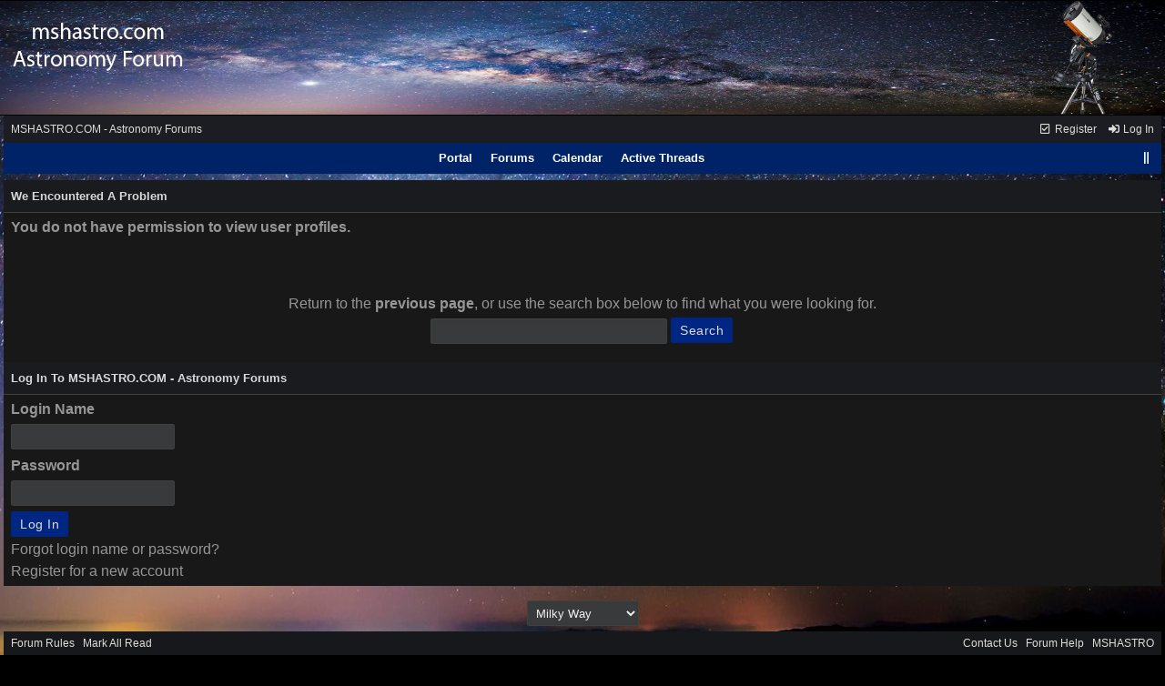

--- FILE ---
content_type: text/html; charset=utf-8
request_url: https://www.mshastro.com/ubbthreads.php/users/3/mark-h
body_size: 2332
content:
<!DOCTYPE html>
<html lang="en">
<head prefix="og: http://ogp.me/ns#">
<meta charset="utf-8">
<meta http-equiv="X-UA-Compatible" content="IE=edge">
<title>UBB.threads Message - MSHASTRO.COM - Astronomy Forums</title>
<meta name="viewport" content="width=device-width, initial-scale=1, maximum-scale=3">

<meta property="og:type" content="website">
<meta name="generator" content="UBB.threads 7.7.5">
<link rel="stylesheet" href="https://www.mshastro.com/styles/common.css?v=7.7.5">
<link rel="stylesheet" href="https://www.mshastro.com/styles/Milky_Way_1602032841.css">
<link rel="stylesheet" href="https://www.mshastro.com/libs/fa/fa-all.min.css?v=5151">
<link rel="shortcut icon" href="https://www.mshastro.com/images/general/ventura/favicon.ico">

<script>
	// <![CDATA[
	var baseurl		= "https://www.mshastro.com";
	var fullurl		= "https://www.mshastro.com";
	var script		= "https://www.mshastro.com/ubbthreads.php";
	var imagedir		= "general/ventura";
	var myUid		= "";
	var submitClicked 	= "Your post has already been submitted. The submit button is now disabled.";
	var loadingpreview	= "Loading Preview...";
	var today		= "18";
	var s_priv		= "";
	var sc_priv		= "1";
	var cookiePrefix	= "";
	// ]]>
</script>
<script src="https://www.mshastro.com/ubb_js/jquery.min.js?v=351"></script>
<script src="https://www.mshastro.com/ubb_js/ubb_jslib.js?v=7.7.5"></script>
</head>
<body onclick="if(event.which!=3){clearMenus(event)}">
<button onclick="topFunction()" id="top-button" title="Return to Top"><i class="fas fa-chevron-up fa-lg" style="vertical-align:0;"></i></button>
<div id="content" class="fw" style="display:table;">
<html>
<head>
<meta id="p7HMY" name="viewport" content="width=device-width">
<meta charset="utf-8">
<link href="/p7hmy/p7HMY-01.css" rel="stylesheet" type="text/css" media="all">
<style type="text/css">
body 
</style>
<script type="text/javascript" src="/p7hmy/p7HMYscripts.js"></script>
</head>

<body>
<div id="p7HMY_1" class="p7HMY hmy-noscript" data-hmy-max-width="100,%">
  <div class="hmy-section" data-hmy-basis="100,%,1">
    <div class="hmy-content-wrapper hmy-color-content-black">
      <div class="hmy-content hmy-no-pad hmy-center">
        <div id="p7HMY_2" class="p7HMY hmy-noscript" data-hmy-max-width="1500,px">
          <div class="hmy-section" data-hmy-basis="1500,px,1">
            <div class="hmy-content-wrapper">
              <div class="hmy-content hmy-no-pad hmy-center"><img src="https://www.mshastro.com/images/misc/milky_way_header.png" width="2045" height="200" alt=""/></div>
            </div>
          </div>
        </div>
      </div>
    </div>
  </div>
</div>
</body>
</html>


<table class="center forum-content" style="max-width:1500px;">
<tr>
<td>
<table class="t_outer fw">
<tr><td>
<table class="t_inner fw">

<tr>
<td id="breadcrumbs" class="breadcrumbs">
<span class="fr nw" style="margin-left:16px;">
<a href="https://www.mshastro.com/ubbthreads.php/ubb/newuser" class="nw" rel="nofollow"><i class="far fa-check-square fa-fw" aria-hidden="true"></i> Register</a>
<span class="nw" style="padding-left:8px;"><a href="https://www.mshastro.com/ubbthreads.php/ubb/login?ocu=%2F%2Fwww.mshastro.com%2Fubbthreads.php%2Fusers%2F3%2Fmark-h" rel="nofollow"><i class="fas fa-sign-in-alt fa-fw" aria-hidden="true"></i> Log In</a></span>
</span>
<h1>
<a href="https://www.mshastro.com/ubbthreads.php">MSHASTRO.COM - Astronomy Forums</a>
</h1>
</td>
</tr>
<tr>
<td class="navigation">
<span class="cp fr nw" id="expcols"><a href="javascript:void(0);" class="navpage nd" style="margin-right:-5px;" title="show/hide columns on this page"><i class="fas fa-grip-lines-vertical fa-fw"></i></a></span>

<span class="navpage"><a href="https://www.mshastro.com/ubbthreads.php">Portal</a></span>
<span class="navpage"><a href="https://www.mshastro.com/ubbthreads.php/forum_summary">Forums</a></span>
<span class="navpage"><a href="https://www.mshastro.com/ubbthreads.php/ubb/calendar">Calendar</a></span>
<span class="navpage"><a href="https://www.mshastro.com/ubbthreads.php/activetopics/30/1">Active Threads</a></span>
</td>
</tr>
</table>
</td></tr>
</table>

</td>
</tr>
<tr>
<td>

<table class="center fw" style="padding:0;margin-top:-5px;"><tr><td>
<tr><td>
<table class="t_outer fw">
<tr><td>
<table class="t_inner fw">

<tr>
<td class="tdheader">We Encountered A Problem</td>
</tr>
<tr>
<td class="alt-1 alvt">
<div class="bold" style="padding-bottom:30px;">You do not have permission to view user profiles.</div>
<div class="acvt fw" style="padding-top:30px;padding-bottom:10px;">
Return to the <a href="#" onclick="window.history.back();return false;" class="bold">previous page</a>, or use the search box below to find what you were looking for.
<br>
<form action="https://www.mshastro.com/ubbthreads.php/search" method="get">
<input type="search" name="q" value="" size="30" maxlength="50" class="form-input" autocomplete="off" spellcheck="false">
<input type="submit" value="Search" class="form-button">
</form>
</div>
</td>
</tr>


<tr>
<td class="tdheader">
Log In To MSHASTRO.COM - Astronomy Forums
</td>
</tr>
<tr>
<td class="alt-1">
<form method="post" action="https://www.mshastro.com/ubbthreads.php" name="login">
<input type="hidden" name="ubb" value="start_page" />
<label for="Loginname" class="bold">Login Name</label><br>
<input type="text" name="Loginname" id="Loginname" class="form-input" />
<br>
<label for="Loginpass" class="bold">Password</label><br>
<input type="password" name="Loginpass" id="Loginpass" class="form-input" />
<br>

<input type="hidden" name="firstlogin" value="1" />
<input type="hidden" name="from" id="from" value="//www.mshastro.com/ubbthreads.php/users/3/mark-h" />
<input type="submit" name="buttlogin" value="Log In" class="form-button" />
<br>
<a href="https://www.mshastro.com/ubbthreads.php/ubb/login/lostpw/1">Forgot login name or password?</a>
<br>
<a href="https://www.mshastro.com/ubbthreads.php/ubb/newuser">Register for a new account</a>
</form>
</td>
</tr>

</table>
</td></tr>
</table>

</td></tr>
</table>
</td>
</tr>
<tr>
<td>

<div class="acvm fw">
<form method="post" name="prefs">
<input type="hidden" name="curl" value="%2F%2Fwww.mshastro.com%2Fubbthreads.php%2Fusers%2F3%2Fmark-h" />
<select name="style" onchange="changePrefs('style',this.form.style.value);" class="form-input">
<optgroup label="Style Chooser">
<option value="0">Default Style</option>
<option value="2">Dark</option>
<option value="1">Light</option>
<option selected="selected" value="3">Milky Way</option>
</optgroup>
</select> 
</form>
</div>

<table class="t_outer fw">
<tr><td>
<table class="t_inner fw">

<tr>
<td class="footer alvm">
<table class="fw">
<tr>
<td class="acvm">
<span class="alvm fl">
<a href="https://www.mshastro.com/ubbthreads.php/ubb/boardrules/v/1" class="nw">Forum Rules</a> &middot;
<a href="https://www.mshastro.com/ubbthreads.php/ubb/markallread" class="nw">Mark All Read</a>
<img src="https://www.mshastro.com/cache_builders/rss_topic_creator.php" alt="" />
</span>

<span class="arvm fr">
<a href="mailto:admin@mshastro.com">Contact Us</a>
&middot;
<a href="https://www.mshastro.com/ubbthreads.php/ubb/faq">Forum Help</a>
&middot;
<a href="https://www.mshastro.com">MSHASTRO</a>
</span>
</td>
</tr>
</table>
</td>
</tr>
</table>
</td></tr>
</table>


</td>
</tr>
</table>
</div>

<div class="small vmar acvm" style="line-height:normal;">
<a href="https://www.ubbcentral.com/" target="_blank">Powered by UBB.threads&#8482; PHP Forum Software 7.7.5</a>
</div>
</body>
</html>


--- FILE ---
content_type: text/css
request_url: https://www.mshastro.com/styles/Milky_Way_1602032841.css
body_size: 4182
content:
body {
background:#000 url(../images/misc/milky_way_sh.jpg);
background-repeat: no-repeat;
background-position: center;
color:#ddd;
font-family:arial,helvetica,sans-serif;
font-size:12px;
font-style:normal;
font-weight:400;
line-height:1.5;
}
body a:link {
color:#969696;
text-decoration:none;
}
body a:visited {
color:#969696;
text-decoration:none;
}
body a:active {
color:#969696;
text-decoration:none;
}
body a:hover {
color:#3670ff;
text-decoration:none;
}
.ubb_popup_body {
background-color:#101012;
margin:0;
overflow-x:hidden;
padding:0;
}
.t_outer {
border-radius:2px;
margin-bottom:12px;
width:100%;
}
.t_inner {
background-color:#0e0e10;
border-spacing:0;
color:#969696;
margin-top:0;
padding:0;
width:100%;
}
.t_standard {
border-spacing:0;
margin-bottom:5px;
padding:0;
}
.tdheader {
background-color:#191b1e;
border-bottom:1px solid #404040;
color:#d8d8d8;
font-size:13px;
font-weight:700;
padding:8px;
}
.tdheader a:link {
color:#d8d8d8;
}
.tdheader a:visited {
color:#d8d8d8;
}
.tdheader a:active {
color:#d8d8d8;
}
.tdheader a:hover {
color:#3670ff;
}
.alt-1 {
background: rgba(26,26,26,.85);
color:#969696;
padding:4px 8px;
}
.alt-2 {
background: rgba(26,26,26,.75);
color:#969696;
padding:4px 8px;
}
.breadcrumbs {
background-color:#1b1d22;
color:#dedcd8;
font-size:12px;
font-weight:400;
padding:6px 8px;
}
.breadcrumbs a:link {
color:#dedcd8;
}
.breadcrumbs a:visited {
color:#dedcd8;
}
.breadcrumbs a:active {
color:#dedcd8;
}
.breadcrumbs a:hover {
color:#3670ff;
}
.navigation {
background-color:#002367;
color:#fff;
font-size:13px;
font-weight:700;
line-height:200%;
padding:4px 8px;
text-align:center;
}
.navigation a:link {
color:#fff;
}
.navigation a:visited {
color:#fff;
}
.navigation a:active {
color:#fff;
}
.navigation a:hover {
color:#d1cec9;
}
.footer {
background-color:#17181c;
color:#1b1b1b;
font-size:12px;
font-weight:400;
padding:4px 8px;
}
.footer a:link {
color:#dedcd8;
}
.footer a:visited {
color:#dedcd8;
}
.footer a:active {
color:#dedcd8;
}
.footer a:hover {
color:#bfbbb4;
}
.body_col {
padding:5px 2px;
}
.lefttdheader {
background-color:#19191a;
border-bottom:1px solid #404040;
color:#d8d8d8;
font-size:13px;
font-weight:700;
padding:4px 8px;
}
.lefttdheader a:link {
color:#d8d8d8;
}
.lefttdheader a:visited {
color:#d8d8d8;
}
.lefttdheader a:active {
color:#d8d8d8;
}
.lefttdheader a:hover {
color:#3670ff;
}
.leftalt-1 {
background-color:#0e0e10;
color:#969696;
padding:4px 8px;
}
.leftalt-2 {
background-color:#0e0e10;
color:#969696;
padding:4px 8px;
}
.righttdheader {
background-color:#19191a;
border-bottom:1px solid #404040;
color:#d8d8d8;
font-size:13px;
font-weight:700;
padding:4px 8px;
}
.righttdheader a:link {
color:#d8d8d8;
}
.righttdheader a:visited {
color:#d8d8d8;
}
.righttdheader a:active {
color:#d8d8d8;
}
.righttdheader a:hover {
color:#3670ff;
}
.rightalt-1 {
background-color:#0e0e10;
color:#969696;
padding:4px 8px;
}
.rightalt-2 {
background-color:#0e0e10;
color:#969696;
padding:4px 8px;
}
.left_col {
padding:5px 10px 5px 2px;
width:240px;
}
.right_col {
padding:5px 2px 5px 10px;
width:240px;
}
.category {
background-color:#191b1e;
font-size:16px;
font-weight:700;
padding:2px 8px;
}
.category a:link {
color:#f1f1f1;
}
.category a:visited {
color:#f1f1f1;
}
.category a:active {
color:#f1f1f1;
}
.category a:hover {
color:#3670ff;
}
.newinforum {
background-color:#17181c;
border-top:1px solid #373737;
color:#969696;
padding:12px 3px;
}
.forumtitle {
background-color:#17181c;
border-top:1px solid #373737;
color:#969696;
font-size:15px;
padding:12px 3px;
}
.forumtitle a:link {
color:#d8d8d8;
}
.forumtitle a:visited {
color:#d8d8d8;
}
.forumtitle a:active {
color:#d8d8d8;
}
.forumtitle a:hover {
color:#3670ff;
}
.forumdescript {
font-size:13px;
}
.threadtotal {
background-color:#17181c;
border-top:1px solid #373737;
color:#969696;
font-size:13px;
padding:12px 3px;
}
.posttotal {
background-color:#17181c;
border-top:1px solid #373737;
color:#969696;
font-size:13px;
padding:12px 3px;
}
.posttime {
background-color:#17181c;
border-top:1px solid #373737;
color:#969696;
font-size:13px;
padding:12px 3px;
}
.posttime a:link {
color:#d8d8d8;
}
.posttime a:visited {
color:#d8d8d8;
}
.posttime a:active {
color:#d8d8d8;
}
.posttime a:hover {
color:#3670ff;
}
.newtotal {
color:#b71c1c;
font-size:14px;
}
.forum_extras {
font-size:13px;
font-weight:400;
line-height:160%;
}
.forum_viewing {
font-size:14px;
}
.newintopic {
background-color:#0e0e10;
border-top:1px solid #373737;
color:#969696;
padding:11px 2px 11px 4px;
}
.topicicon {
background-color:#0e0e10;
border-top:1px solid #373737;
color:#969696;
padding:11px 0 11px 4px;
}
.topicsubject {
background-color:#0e0e10;
border-top:1px solid #373737;
color:#969696;
padding:11px 4px;
}
.topicsubject a:link {
color:#d8d8d8;
}
.topicsubject a:visited {
color:#d8d8d8;
}
.topicsubject a:active {
color:#d8d8d8;
}
.topicsubject a:hover {
color:#3670ff;
}
.topicreplies {
background-color:#0e0e10;
border-top:1px solid #373737;
color:#969696;
padding:11px 4px;
vertical-align:top;
}
.topicviews {
background-color:#0e0e10;
border-top:1px solid #373737;
color:#969696;
padding:11px 4px;
vertical-align:top;
}
.topictime {
background-color:#0e0e10;
border-top:1px solid #373737;
color:#969696;
padding:11px 4px;
vertical-align:top;
}
.topictime a:link {
color:#d8d8d8;
}
.topictime a:visited {
color:#d8d8d8;
}
.topictime a:active {
color:#d8d8d8;
}
.topictime a:hover {
color:#3670ff;
}
.alt-newintopic {
background-color:#0e0e10;
border-top:1px solid #373737;
color:#969696;
padding:11px 2px 11px 4px;
}
.alt-topicicon {
background-color:#0e0e10;
border-top:1px solid #373737;
color:#969696;
padding:11px 0 11px 4px;
}
.alt-topicsubject {
background-color:#0e0e10;
border-top:1px solid #373737;
color:#969696;
padding:11px 4px;
}
.alt-topicsubject a:link {
color:#d8d8d8;
}
.alt-topicsubject a:visited {
color:#d8d8d8;
}
.alt-topicsubject a:active {
color:#d8d8d8;
}
.alt-topicsubject a:hover {
color:#3670ff;
}
.alt-topicreplies {
background-color:#0e0e10;
border-top:1px solid #373737;
color:#969696;
padding:11px 4px;
vertical-align:top;
}
.alt-topicviews {
background-color:#0e0e10;
border-top:1px solid #373737;
color:#969696;
padding:11px 4px;
vertical-align:top;
}
.alt-topictime {
background-color:#0e0e10;
border-top:1px solid #373737;
color:#969696;
padding:11px 4px;
}
.alt-topictime a:link {
color:#d8d8d8;
}
.alt-topictime a:visited {
color:#d8d8d8;
}
.alt-topictime a:active {
color:#d8d8d8;
}
.alt-topictime a:hover {
color:#3670ff;
}
.new-newintopic {
background-color:#333;
border-top:1px solid #373737;
color:#969696;
padding:11px 2px 11px 4px;
}
.new-topicicon {
background-color:#333;
border-top:1px solid #373737;
color:#969696;
padding:11px 0 11px 4px;
}
.new-topicsubject {
background-color:#333;
border-top:1px solid #373737;
color:#969696;
font-weight:700;
padding:11px 4px;
}
.new-topicsubject a:link {
color:#d8d8d8;
}
.new-topicsubject a:visited {
color:#d8d8d8;
}
.new-topicsubject a:active {
color:#d8d8d8;
}
.new-topicsubject a:hover {
color:#3670ff;
}
.new-topicreplies {
background-color:#333;
border-top:1px solid #373737;
color:#969696;
padding:11px 4px;
vertical-align:top;
}
.new-topicviews {
background-color:#333;
border-top:1px solid #373737;
color:#969696;
padding:11px 4px;
vertical-align:top;
}
.new-topictime {
background-color:#333;
border-top:1px solid #373737;
color:#969696;
padding:11px 4px;
}
.new-topictime a:link {
color:#d8d8d8;
}
.new-topictime a:visited {
color:#d8d8d8;
}
.new-topictime a:active {
color:#d8d8d8;
}
.new-topictime a:hover {
color:#3670ff;
}
.new-alt-newintopic {
background-color:#333;
border-top:1px solid #373737;
color:#969696;
padding:11px 2px 11px 4px;
}
.new-alt-topicicon {
background-color:#333;
border-top:1px solid #373737;
color:#969696;
padding:11px 0 11px 4px;
}
.new-alt-topicsubject {
background-color:#333;
border-top:1px solid #373737;
color:#969696;
font-weight:700;
padding:11px 4px;
}
.new-alt-topicsubject a:link {
color:#d8d8d8;
}
.new-alt-topicsubject a:visited {
color:#d8d8d8;
}
.new-alt-topicsubject a:active {
color:#d8d8d8;
}
.new-alt-topicsubject a:hover {
color:#3670ff;
}
.new-alt-topicreplies {
background-color:#333;
border-top:1px solid #373737;
color:#969696;
padding:11px 4px;
vertical-align:top;
}
.new-alt-topicviews {
background-color:#333;
border-top:1px solid #373737;
color:#969696;
padding:11px 4px;
vertical-align:top;
}
.new-alt-topictime {
background-color:#333;
border-top:1px solid #373737;
color:#969696;
padding:11px 4px;
}
.new-alt-topictime a:link {
color:#d8d8d8;
}
.new-alt-topictime a:visited {
color:#d8d8d8;
}
.new-alt-topictime a:active {
color:#d8d8d8;
}
.new-alt-topictime a:hover {
color:#3670ff;
}
.announce_css {
background-color:#1a237e;
}
.sticky_css {
background-color:#17181c;	
border-top:1px solid #303032;
}
.inline_selected {
background-color:#104abc;!important;
}
.inline_selector {
color:#969696;
padding:2px;
}
.subjecttable {
background-color:#1b1d22;
color:#dbd9d5;
font-size:12px;
font-weight:700;
padding:4px 8px;
}
.subjecttable a:link {
color:#dbd9d5;
}
.subjecttable a:visited {
color:#dbd9d5;
}
.subjecttable a:active {
color:#dbd9d5;
}
.subjecttable a:hover {
color:#dbd9d5;
text-decoration:underline;
}
.author-content {
color:#969696;
line-height:1.4;
padding:7px 8px !important;
}
.author-title {
color:#969696;
}
.author-registered {
color:#969696;
}
.author-totalposts {
color:#969696;
}
.author-location {
color:#969696;
}
.post-content {
color:#969696;
line-height:1.5;
padding:7px 8px;
word-break:normal;
word-wrap:break-word;
}
.post-content a:link {
color:#d8d8d8;
}
.post-content a:visited {
color:#d8d8d8;
}
.post-content a:active {
color:#d8d8d8;
}
.post-content a:hover {
color:#3670ff;
text-decoration:underline;
}
.post-options {
color:#969696;
padding:8px 2px 10px;
}
.post-buttons {
border-radius:5px;
font-size:12px;
font-weight:400;
margin-right:2px;
}
.post-buttons a:link {
background-color:#1a1c20;
border:1px solid #625f56;
border-radius:2px;
color:#969696;
display:inline-block;
height:20px;
letter-spacing:.5px;
line-height:20px;
margin:0 2px 2px 0;
padding:0 8px;
text-align:center;
text-decoration:none;
}
.post-buttons a:visited {
background-color:#1a1c20;
border:1px solid #625f56;
border-radius:2px;
color:#969696;
display:inline-block;
height:20px;
letter-spacing:.5px;
line-height:20px;
margin:0 2px 2px 0;
padding:0 8px;
text-align:center;
text-decoration:none;
}
.post-buttons a:active {
background-color:#1a1c20;
border:1px solid #625f56;
border-radius:2px;
color:#969696;
display:inline-block;
height:20px;
letter-spacing:.5px;
line-height:20px;
margin:0 2px 2px 0;
padding:0 8px;
text-align:center;
}
.post-buttons a:hover {
background-color:#17181c;
border:1px solid #808080;
color:#f1f1f1;
display:inline-block;
height:20px;
letter-spacing:.5px;
line-height:20px;
margin:0 2px 2px 0;
padding:0 8px;
text-align:center;
}
.post_inner {
display:block;
overflow:auto;
}
.edited-wording {
font-style:italic;
}
.signature {
font-size:13px;
}
.pollcolor {
background-color:#122983;
border:1px solid #1a237e;
color:#969696;
}
.private_unread {
color:#969696;
font-size:12px;
padding:2px 8px;
}
.post-nav {
background-color:#002684;
border:0;
border-radius:2px;
color:#dedcd8;
font-size:12px;
font-weight:500;
margin-right:2px;
padding:5px 8px;
}
.post-nav:hover {
background-color:#001b5d;
border:0;
color:#d1cec9 !important;
}
.post-new {
background-color:#d30303;
color:#fff;
font-size:11px;
font-weight:300;
}
.post-op {
background-color:#1b1d22!important;
color:#c2beb7 !important;
}
.markup_panel_normal_button {
background-color:#17181c;
color:#969696;
margin-right:1px;
padding:4px;
text-decoration:none;
}
.markup_panel_hover_button {
background-color:#002684;
color:#969696;
margin-right:1px;
padding:4px;
text-decoration:none;
}
.markup_panel_down_button {
background-color:#002684;
color:#969696;
margin-right:1px;
padding:4px;
text-decoration:none;
}
.markup_panel_popup {
background-color:#333;
border-radius:3px;
box-shadow: 0 5px 10px 0 rgba(0,0,0,.35);
color:#969696;
}
.markup_panel_unselect_text {
background-color:#333;
color:#969696;
margin:5px;
padding:4px 12px;
}
.markup_panel_select_text {
background-color:#104abc;
color:#fff;
margin:5px;
padding:4px 12px;
}
.popup_menu {
background-color:#333;
border-radius:3px;
box-shadow: 0 5px 10px 0 rgba(0,0,0,.35);
color:#969696;
}
.popup_menu_header {
background-color:#002684;
color:#dedcd8;
font-weight:700;
margin:5px;
padding:5px 7px;
}
.popup_menu_content {
background-color:#333;
color:#969696;
margin:5px;
padding:4px 12px;
}
.popup_menu_content a:link {
color:#d8d8d8;
}
.popup_menu_content a:visited {
color:#d8d8d8;
}
.popup_menu_content a:active {
color:#d8d8d8;
}
.popup_menu_highlight {
background-color:#104abc;
color:#fff;
margin:5px;
padding:4px 12px;
}
.popup_menu_highlight a:link {
color:#fff;
}
.popup_menu_highlight a:visited {
color:#fff;
}
.popup_menu_highlight a:active {
color:#fff;
}
.popup_menu_highlight a:hover {
color:#fff;
}
.ubbcode-block {
background-color:#212121;
border:1px solid #373737;
clear:both;
margin:12px;
padding:0;
position:relative;
}
.ubbcode-header {
background-color:#181a1d;
color:#dbd9d5;
display:block;
font-size:13px;
font-weight:700;
margin:0;
padding:2px 6px;
}
.ubbcode-body {
background-color:#212121;
color:#666; /* was blank */
display:block;
font-size:13px;
line-height:1.6;
margin:0 12px;
overflow:auto;
padding:4px 0;
}
.bbcodecomment {
color:#7fff7f;
}
.bbcodedefault {
color:#969696;
}
.bbcodekeyword {
color:#ff7f7f;
}
.bbcodestring {
color:#e7bf5b;
}
.bbcodehtml {
color:#1e90ff;
}
.tab_grippy {
background-color:#17181c;
border:1px solid #454545;
color:#d8d8d8;
font-size:12px;
font-weight:700;
min-width:18px;
padding:4px 8px;
text-align:center;
}
.tab_grippy a:link {
color:#d8d8d8;
text-decoration:none;
}
.tab_grippy a:visited {
color:#d8d8d8;
text-decoration:none;
}
.tab_grippy a:active {
color:#d8d8d8;
text-decoration:none;
}
.tab_grippy a:hover {
color:#fff;
text-decoration:none;
}
.tab_grippy_sel {
background-color:#104abc;
border:1px solid #454545;
color:#d8d8d8;
font-size:12px;
margin:4px 0;
padding:4px 8px;
text-align:center;
}
.tab_grippy_sel a:link {
color:#d8d8d8;
text-decoration:none;
}
.tab_grippy_sel a:visited {
color:#d8d8d8;
text-decoration:none;
}
.tab_grippy_sel a:active {
color:#d8d8d8;
text-decoration:none;
}
.tab_grippy_sel a:hover {
color:#fff;
text-decoration:none;
}
form {
display:inline;
margin-bottom:0;
}
.form-input {
background-color:#383a3b;
border:1px #404040 solid;
border-radius:2px;
box-shadow:inset 1px 1px 3px #3b3b3b;
color:#f1f1f1;
cursor:text;
font-size:13px;
min-height: 28px;
margin:4px 0 6px;
padding:3px 5px;
}
.form-select {
background-color:#313131;
border:1px #404040 solid;
border-radius:2px;
color:#969696;
font-size:14px;
margin:4px 0 15px;
padding:4px;
}
.form-radio {
height:12px;
margin:4px 3px 6px;
width:15px;
}
.form-checkbox {
height:12px;
margin:4px 3px 6px;
width:15px;
}
.form-button {
background-color:#002684;
border:0;
border-radius:2px;
color:#dedcd8;
font-size:14px;
font-weight:400;
height:28px;
letter-spacing:.5px;
line-height:28px;
margin:0 2px 2px 0;
padding:0 10px;
text-align:center;
}
.form-button:hover {
background-color:#001b5d;
color:#d1cec9;
}
.pages {
font-size:12px;
margin:4px 0;
padding:1px 6px 1px 3px;
}
.page-cur {
background-color:#104cb5;
border-radius:2px;
color:#fff;
font-size:14px;
font-weight:600;
height:28px;
line-height:28px;
min-width:18px;
padding:0 6px;
}
.page-n {
font-size:14px;
font-weight:600;
height:28px;
letter-spacing:.5px;
line-height:28px;
min-width:16px;
padding:0 4px;
}
.pagenav {
border:1px solid #373737;
font-size:11px;
padding:2px 5px;
}
.pagenavall {
border:1px solid #373737;
font-size:11px;
padding:2px 5px;
}
.small {
font-size:12px;
}
.standouttext {
background:none;
color:#f44336; /* 500 red */
}
.adminname {
color:#b71c1c; /* 900 red */
}
.adminname a:link {
color:#b71c1c;
}
.adminname a:visited {
color:#b71c1c;
}
.adminname a:active {
color:#b71c1c;
}
.adminname a:hover {
color:#b71c1c;
}
.modname {
color:#4caf50; /* 500 green */
}
.globalmodname {
color:#2196F3; /* 500 blue */
}
.bots {
color:#9e9e9e; /* 500 grey */
}
.shout_border {
background-color:none;
border-bottom:1px solid #373737;
color:#969696;
margin:0;
padding:2px 4px;
}
.shout_delete {
font-size:11px;
}
.popup_content_header {
background-color:#f1f1f1;
border-bottom:1px solid #373737;
color:#969696;
font-size:11px;
font-weight:700;
padding:2px 8px;
vertical-align:middle;
}
.popup_content {
background-color:#333;
border:1px solid #969696;
border-radius:2px;
box-shadow:0 7px 20px #003;
color:#d8d8d8;
display:block;
font-size:13px;
overflow:auto;
padding:6px;
width:400px;
}
.search_highlight {
background-color:#bf360c;
color:#f1f1f1;
padding:1px 4px;
}
.avatar {
border-radius:4px;
color:#666!important;
}
.avatar-none {
background-color:#222!important;
border-radius:4px;
color:#666!important;
}
#top-button {
background-color:#1b1d22;
border-radius:50px; /* 10px for squared corners */
bottom:25px; /* button location */
color:#969696;
height:50px; /* same as width */
right:30px; /* button location */
width:50px; /* same as height */
-webkit-border-radius:50px; /* 10px for squared corners */
-moz-border-radius:50px; /* 10px for squared corners */
}
#top-button:hover {
background-color:#1f2127;
color:#104abc;
opacity:0.8;
}
.email-body {
border-collapse:collapse;
color:#ddd;
font-family:arial,helvetica,sans-serif;
}
.email-header {
background-color:#104abc;
color:#fff;
font-size:18px;
font-weight:700;
padding:10px 8px 12px 8px;
text-align:center;
}
.email-tdheader {
background-color:#1c256e;
color:#dedcd8;
font-size:13px;
font-weight:500;
padding:4px 6px 4px 6px;
}
.email-tdbody {
background-color:#17181c;
font-size:13px;
line-height:1.5;
padding:7px 8px 12px 8px;
}
.email-footer {
background-color:#17181c;
border-top:1px solid #263238;
color:#969696;
font-size:11px;
padding:3px 8px 6px 8px;
text-align:center;
}
#faq_data .tdheader{background-color:#17181c;border-bottom:2px solid #17181c;color:#969696;}
#faq_data .alt-1,#faq_data .alt-2{padding:10px 24px 15px;}
#header{margin-bottom:-2px;}
#texteditor{padding:5px;}
.post-buttons img{display:none;}
.sb-butt{margin-bottom:-5px;margin-top:-10px;}
.shoutintro{background:#18181b;}
.subjecttable .date,.subjecttable .time{color:#dbd9d5;}
.subjecttable span.small .date{color:#dbd9d5;}
.subjecttable span.small .time{color:#dbd9d5;}
.subforum{-moz-border-radius:3px;background-color:#191b1e;border:1px solid #191b1e;border-radius:3px;display:inline;padding-left:4px;padding-right:4px;white-space:nowrap;}
.subforum a{text-decoration:none;}
table.popup_menu {margin:2px 0 0 6px;}
fieldset .post-image{border:1px solid #191b1e;}

/* UBBT77 - Dark */
#left_col .t_outer, #right_col .t_outer{margin-bottom:24px;}
#SentFron, #LoginName{background-color:inherit !important;}
optgroup{background-color:#111;border-color:#454545 #3b3b3b #3b3b3b #454545;border-style:solid;border-width:1px;}
fieldset{border-color:#3b3b3b;}
legend{color:#cecbc6;}
*{scrollbar-color:#555 #313131;}
::-webkit-scrollbar{scrollbar-color:#555 #313131;}

--- FILE ---
content_type: text/css
request_url: https://www.mshastro.com/p7hmy/p7HMY-01.css
body_size: 2579
content:
/*
*****************************************
 PVII Harmony: CSS Page Grid Framework
 by Project Seven Development - ver 1.2.0
 www.projectseven.com
*****************************************
*/
body {
	font-family: "Lucida Sans Unicode", "Lucida Grande", sans-serif;
	font-size: 100%;
	margin: 0px;
}
.p7HMY {
	margin: auto;
}

/*
******************************
         COLORS
******************************
*/
.p7HMY.hmy-color-root-gray,
.p7HMY .hmy-content-wrapper.hmy-color-content-gray {
	background-color: rgb(134,134,134);
	color: #000;
}
.p7HMY.hmy-color-root-gray.transparent,
.p7HMY .hmy-content-wrapper.hmy-color-content-gray.transparent {
	background-color: rgba(134,134,134,0.90);
	color: #000;
}
.p7HMY.hmy-color-root-black,
.p7HMY .hmy-content-wrapper.hmy-color-content-black {
	background-color: rgb(0,0,0);
	color: #FFF;
}
.p7HMY.hmy-color-root-black.transparent,
.p7HMY .hmy-content-wrapper.hmy-color-content-black.transparent {
	background-color: rgba(0,0,0,0.90);
	color: #FFF;
}
.p7HMY.hmy-color-root-white,
.p7HMY .hmy-content-wrapper.hmy-color-content-white {
	background-color: rgb(255,255,255);
	color: #000;
}
.p7HMY.hmy-color-root-white.transparent,
.p7HMY .hmy-content-wrapper.hmy-color-content-white.transparent {
	background-color: rgba(255,255,255,0.90);
	color: #000;
}
.p7HMY.hmy-color-root-green,
.p7HMY .hmy-content-wrapper.hmy-color-content-green {
	background-color: rgb(126,188,89);
	color: #FFF;
}
.p7HMY.hmy-color-root-green.transparent,
.p7HMY .hmy-content-wrapper.hmy-color-content-green.transparent {
	background-color: rgba(126,188,89,0.90);
	color: #FFF;
}
.p7HMY.hmy-color-root-mint,
.p7HMY .hmy-content-wrapper.hmy-color-content-mint {
	background-color: rgb(76,182,159);
	color: #000;
}
.p7HMY.hmy-color-root-mint.transparent,
.p7HMY .hmy-content-wrapper.hmy-color-content-mint.transparent {
	background-color: rgba(76,182,159,0.90);
	color: #000;
}
.p7HMY.hmy-color-root-blue,
.p7HMY .hmy-content-wrapper.hmy-color-content-blue {
	background-color: rgb(69,114,150);
	color: #FFF;
}
.p7HMY.hmy-color-root-blue.transparent,
.p7HMY .hmy-content-wrapper.hmy-color-content-blue.transparent {
	background-color: rgba(69,114,150,0.90);
	color: #FFF;
}
.p7HMY.hmy-color-root-red,
.p7HMY .hmy-content-wrapper.hmy-color-content-red {
	background-color: rgb(251,11,11);
	color: #000;
}
.p7HMY.hmy-color-root-red.transparent,
.p7HMY .hmy-content-wrapper.hmy-color-content-red.transparent {
	background-color: rgba(251,11,11,0.90);
	color: #000;
}

.p7HMY.hmy-color-root-skyblue,
.p7HMY .hmy-content-wrapper.hmy-color-content-skyblue {
	background-color: rgb(140,188,208);
	color: #000;
}
.p7HMY.hmy-color-root-skyblue.transparent,
.p7HMY .hmy-content-wrapper.hmy-color-content-skyblue.transparent {
	background-color: rgba(140,188,208,0.90);
	color: #000;
}

.p7HMY.hmy-color-root-silver,
.p7HMY .hmy-content-wrapper.hmy-color-content-silver {
	background-color: rgb(230,219,201);
	color: #000;
}
.p7HMY.hmy-color-root-silver.transparent,
.p7HMY .hmy-content-wrapper.hmy-color-content-silver.transparent {
	background-color: rgba(230,219,201,0.90);
	color: #000;
}

.p7HMY.hmy-color-root-purple,
.p7HMY .hmy-content-wrapper.hmy-color-content-purple {
	background-color: rgb(17,28,48);
	color: #FFF;
}
.p7HMY.hmy-color-root-purple.transparent,
.p7HMY .hmy-content-wrapper.hmy-color-content-purple.transparent {
	background-color: rgba(17,28,48,0.90);
	color: #FFF;
}

.p7HMY.hmy-color-root-lavender,
.p7HMY .hmy-content-wrapper.hmy-color-content-lavender {
	background-color: rgb(154,77,85);
	color: #fff;
}
.p7HMY.hmy-color-root-lavender.transparent,
.p7HMY .hmy-content-wrapper.hmy-color-content-lavender.transparent {
	background-color: rgba(154,77,85,0.90);
	color: #fff;
}

.p7HMY.hmy-color-root-beige,
.p7HMY .hmy-content-wrapper.hmy-color-content-beige {
	background-color: rgb(231,213,175);
	color: #000;
}
.p7HMY.hmy-color-root-beige.transparent,
.p7HMY .hmy-content-wrapper.hmy-color-content-beige.transparent {
	background-color: rgba(231,213,175,0.90);
	color: #000;
}

.p7HMY.hmy-color-root-wine,
.p7HMY .hmy-content-wrapper.hmy-color-content-wine {
	background-color: rgb(167,27,27);
	color: #FFF;
}
.p7HMY.hmy-color-root-wine.transparent,
.p7HMY .hmy-content-wrapper.hmy-color-content-wine.transparent {
	background-color: rgba(167,27,27,0.90);
	color: #FFF;
}

.p7HMY.hmy-color-root-forest,
.p7HMY .hmy-content-wrapper.hmy-color-content-forest {
	background-color: rgb(107,138,85);
	color: #FFF;
}
.p7HMY.hmy-color-root-forest.transparent,
.p7HMY .hmy-content-wrapper.hmy-color-content-forest.transparent {
	background-color: rgba(107,138,85,0.90);
	color: #FFF;
}

.p7HMY.hmy-color-root-mist,
.p7HMY .hmy-content-wrapper.hmy-color-content-mist {
	background-color: rgb(218,239,217);
	color: #000;
}
.p7HMY.hmy-color-root-mist.transparent,
.p7HMY .hmy-content-wrapper.hmy-color-content-mist.transparent {
	background-color: rgba(218,239,217,0.90);
	color: #000;
}

.p7HMY.hmy-color-root-rust,
.p7HMY .hmy-content-wrapper.hmy-color-content-rust {
	background-color: rgb(193,67,46);
	color: #FFF;
}
.p7HMY.hmy-color-root-rust.transparent,
.p7HMY .hmy-content-wrapper.hmy-color-content-rust.transparent {
	background-color: rgba(193,67,46,0.90);
	color: #FFF;
}

.p7HMY.hmy-color-root-silverblue,
.p7HMY .hmy-content-wrapper.hmy-color-content-silverblue {
	background-color: rgb(75,103,119);
	color: #FFF;
}
.p7HMY.hmy-color-root-silverblue.transparent,
.p7HMY .hmy-content-wrapper.hmy-color-content-silverblue.transparent {
	background-color: rgba(75,103,119,0.90);
	color: #FFF;
}

.p7HMY.hmy-color-root-gold,
.p7HMY .hmy-content-wrapper.hmy-color-content-gold {
	background-color: rgb(226,160,71);
	color: #000;
}
.p7HMY.hmy-color-root-gold.transparent,
.p7HMY .hmy-content-wrapper.hmy-color-content-gold.transparent {
	background-color: rgba(226,160,71,0.90);
	color: #000;
}

.p7HMY.hmy-color-root-orange,
.p7HMY .hmy-content-wrapper.hmy-color-content-orange {
	background-color: rgb(239,118,51);
	color: #FFF;
}
.p7HMY.hmy-color-root-orange.transparent,
.p7HMY .hmy-content-wrapper.hmy-color-content-orange.transparent {
	background-color: rgba(239,118,51,0.90);
	color: #FFF;
}

/*
******************************
           BORDERS
******************************
*/
.p7HMY.hmy-border-root-all,
.p7HMY .hmy-content-wrapper.hmy-border-content-all {
	border: 1px solid;
}
.p7HMY.hmy-border-root-top,
.p7HMY .hmy-content-wrapper.hmy-border-content-top {
	border-top: 1px solid;
}
.p7HMY.hmy-border-root-right,
.p7HMY .hmy-content-wrapper.hmy-border-content-right {
	border-right: 1px solid;
}
.p7HMY.hmy-border-root-bottom,
.p7HMY .hmy-content-wrapper.hmy-border-content-bottom {
	border-bottom: 1px solid;
}
.p7HMY.hmy-border-root-left,
.p7HMY .hmy-content-wrapper.hmy-border-content-left {
	border-left: 1px solid;
}
.p7HMY.hmy-border-root-left-right,
.p7HMY .hmy-content-wrapper.hmy-border-content-left-right {
	border-left: 1px solid;
	border-right: 1px solid;
}
.p7HMY.hmy-border-root-top-bottom,
.p7HMY .hmy-content-wrapper.hmy-border-content-top-bottom {
	border-top: 1px solid;
	border-bottom: 1px solid;
}
.border-black {
	border-color: #000 !important;
}
.border-white {
	border-color: #FFF !important;
}

/*
******************************
       BORDER-RADIUS
******************************
*/
.p7HMY.hmy-root-rounded,
.p7HMY .hmy-content-wrapper.hmy-content-rounded {
	border-radius: 5px;
}

/*
********************************
     Section Text Styles
********************************
*/
.p7HMY .hmy-section a.text-link {
	border-bottom: 1px dotted;
	transition: all linear .5s;
	color: inherit;
	text-decoration: none;
}
.p7HMY .hmy-section a.text-link:hover {
	border-bottom: 1px solid;
}
.hmy-section .hmy-img a,
.hmy-section .hmy-img a:hover {
	border: none;
	display: block;
}
.hmy-section h1 {
	font-size: 1.5rem;
}
.hmy-section h2 {
	font-size: 1.4rem;
}
.hmy-section h3 {
	font-size: 1.3rem;
}
.hmy-section h4, .hmy-section h5 {
	font-size: 1.2rem;
}
.hmy-section h1,
.hmy-section h2,
.hmy-section h3,
.hmy-section h4,
.hmy-section h5 {
	margin: 24px 0px 0px 0px;
	font-weight: bold;
}
.hmy-section h1:first-child,
.hmy-section h2:first-child,
.hmy-section h3:first-child,
.hmy-section h4:first-child,
.hmy-section h5:first-child {
	margin: 0px;
}
.hmy-section p {
	margin: 6px 0px 10px 0px;
	line-height: 1.6;
}

/*
********************************
       CONTENT AREAS
********************************
*/
.p7HMY .hmy-content p:first-child {margin-top: 0px;}
.rounded {border-radius: 4px;}
.hmy-content {padding: 20px;}

/*
**********************************
   CORE STYLES - DO NOT EDIT
**********************************
*/

.p7HMY {
	-webkit-flex-flow: row wrap;
	flex-flow: row wrap;
	display: -webkit-box;
	display: flex;
}
.hmy-section {
	-webkit-flex-grow: 1;
	flex-grow: 1;
	box-sizing: border-box;
	display: flex;
}
.hmy-content-wrapper {
	box-sizing: border-box;
	width: 100%;
}
.hmy-content {
	box-sizing: border-box;
}
.hmy-vertical-center.hmy-content-wrapper {
	display: inline-flex;
	justify-content: center;
	flex-direction: column;
	width: 100%;
}
.p7HMY img {
	width: auto;
	height: auto;
	max-width: 100%;
	vertical-align: bottom;
}
.hmy-box-separation .hmy-content-wrapper {
	margin: 5px;
	box-sizing: border-box;
	position: relative;
}
.hmy-overflow {
	overflow: hidden;
}
/*
*************************
  Video-Map Iframe Styles
*************************
*/
.hmy-video-wrapper {
	position: relative;
	padding-bottom: 56.25%;
	padding-top: 30px;
	height: 0px;
	overflow: hidden;
}
.hmy-video-wrapper iframe, .hmy-video-wrapper object, .hmy-video-wrapper embed { 
	position: absolute; 
	top: 0; 
	left: 0; 
	width: 100%; 
	height: 100%; 
}

.hmy-map-wrapper {
	position: relative; 
	padding-bottom: 100%; 
	padding-top: 0px; 
	height: 0px; 
	overflow: hidden; 
	margin-bottom: 20px;
}
.hmy-map-wrapper iframe, .hmy-map-wrapper object, .hmy-map-wrapper embed {
	position: absolute;
	top: 0;
	left: 0;
	width: 100%;
	height: 100%;
}

.hmy-video-wrapper iframe,
.hmy-map-wrapper iframe {
	box-sizing: border-box;
}
.hmy-frame-border iframe {
	border: 1px solid #000 !important;
}
.hmy-frame-rnd iframe {
	border-radius: 5px;
}


/*
**********************************
     Legacy Browser Rules
**********************************
*/
.p7HMY.hmy-legacy {
	overflow: hidden;
	display: block;
}
.p7HMY.hmy-legacy .hmy-section {
	display: block;
	float: left;
	box-sizing: border-box;
	padding: 0px !important;
}
/*
***********************************
        Style Options 
***********************************
*/
.hmy-no-pad.hmy-content {padding: .5px 0px !important;}
.no-pad {padding: 0px !important;}
.hmy-center {text-align: center;}
.hmy-right {text-align: right;}
.hmy-left {text-align: left;}

/*
***********************************************
    No Script Rules... For DW Design View
***********************************************
*/
.p7HMY.hmy-noscript {}


/*
***********************************************
               Media Queries
***********************************************
*/
@media only screen and (min-width: 0px) and (max-width: 1025px) {

}
@media only screen and (min-width: 0px) and (max-width: 768px) {
body {font-size: 95%;}
html {-webkit-text-size-adjust: 100%;}
.p7HMY .hmy-section .p7HMY .hmy-section {flex-basis: 100% !important;}
.p7HMY.hmy-legacy .hmy-section .p7HMY .hmy-section {float: none !important; width: 100% !important;}
}
@media only screen and (min-width: 0px) and (max-width: 600px) {
body {font-size: 90%;}
.p7HMY .hmy-section {flex-basis: 100% !important;}
.p7HMY .hmy-section .hmy-content-wrapper {border-radius: 0px !important; border-left: none !important; border-right: none !important;}
.p7HMY.hmy-legacy .hmy-section {float: none !important; width: 100% !important;}
}

